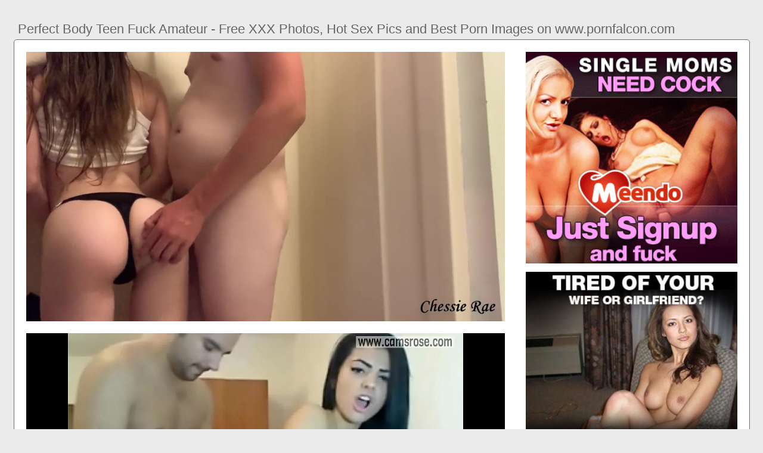

--- FILE ---
content_type: text/html; charset=UTF-8
request_url: https://www.pornfalcon.com/perfect-body-teen-fuck-amateur
body_size: 6044
content:
<!DOCTYPE html PUBLIC "-//W3C//DTD HTML 4.01//EN" "http://www.w3.org/TR/html4/strict.dtd"><html><head><title>Perfect Body Teen Fuck Amateur - Free XXX Photos, Hot Sex Pics and Best Porn Images on www.pornfalcon.com</title><meta http-equiv="Content-Type" content="text/html; charset=utf-8"><meta name="viewport" content="width=device-width, initial-scale=1"><script type="text/javascript" src="https://ajax.googleapis.com/ajax/libs/jquery/3.5.1/jquery.min.js"></script><script src="js/jquery.lazyload.min.js"></script><style>body,div,h1,li,ul{margin:0;padding:0}img{border:0;vertical-align:bottom}ul{font-size:13px;line-height:20px;padding:0 10px;list-style:none}h1{font-size:100%;font-weight:400;float:left;color:#666;padding:0 2px;font-size:22px;line-height:25px}q:after,q:before{content:''}a *{cursor:pointer}html{height:100%;background:#ebebeb}body{font-size:12px;line-height:14px;font-family:Arial,Helvetica,sans-serif;min-height:100%;min-width:320px;position:relative;color:#999;-webkit-text-size-adjust:none;-ms-text-size-adjust:none}a{color:#3f51b5;text-decoration:none;cursor:pointer}a:hover{color:#eb0000}p{margin:10px}.fy5{border:1px solid #6d6d6d;border-radius:5px;margin:10px;padding:10px;text-align:center;background:#a5a5a5;font-size:22px;line-height:35px}.ku45{max-width:1235px;padding:0 0;margin:0 auto;overflow:hidden;position:relative}.xiu69{font-weight: bold; font-size: 20px; color: #666}.esr46{background:#fff;border:1px solid #6d6d6d;-webkit-border-radius:5px;border-radius:5px;padding:9px;overflow:hidden}.uq22{padding:36px 5px 8px 5px}.uq22:after{content:"";display:block;clear:both}.fo88 img{vertical-align:bottom}.ohd61{overflow:hidden;width:100%;text-align:center}.jgk92{margin:-15px 0 0 -15px}.ohd61 .ix41{float:left;display:inline;text-align:left;margin:15px 0 0 15px;width:180px;padding:5px;-webkit-border-radius:3px;border-radius:3px;background:#ebebeb}.ohd61 .ix41 a{display:block;outline:0}.ix41 .wf77{position:relative;background:#000;overflow:hidden}.ohd61 .wf77{width:180px;height:135px}.ix41 .wf77 img{position: absolute;top:50%;left:50%;transform:translate(-50%,-50%);width:240px;height:auto;object-fit:cover;}.ix41 .fxe57{font-weight:700;margin:7px 2px;height:28px;overflow:hidden;display:block}.ix41 .za60{margin:0 5px 2px 5px;color:#666;overflow:hidden}.ix41 .za60:after{content:"";display:block;clear:both}.ix41 .qk44,.ix41 .ulg72,.ix41 .lvc53{float:left}.ix41 .qu8{float:right}.fz30{width:100%;overflow:hidden}.pnu64{padding:10px;-webkit-border-radius:5px;border-radius:5px;margin:-3px 0 0;background:#fff;border:1px solid #6d6d6d}.pnu64:after{content:"";display:block;clear:both}.pnu64 .zeo80{overflow:hidden}.pnu64 .qrv39{margin:0 0 0;border:0 solid #fff;background:#fff}.pnu64 .dlr84{float:right;margin-left:10px;padding:10px}.tn4{border:0 solid #1f1f1f;padding:10px;color:#9b9b9b;-webkit-border-radius:3px;border-radius:3px;width:100%}.io96{width:100%;overflow:hidden;margin:20px 0 0}.io96 .jrd69{font-weight: bold; font-size: 20px; color: #666;overflow:hidden}.io96 .jrd69 li{float:left;margin:0 2px 0 0;overflow:hidden;-webkit-border-radius:3px 3px 0 0;border-radius:3px 3px 0 0}.io96 .jrd69 a,.io96 .jrd69 span{float:left;height:27px;font-weight:700;color:#666;padding:11px 11px 0}.io96 .jrd69 a:hover{color:#fff;cursor:pointer}.io96 .jrd69 span{color:#666}.io96 .esr46{border-radius:0 5px 5px}@media screen and (max-width:1255px){.ohd61 .ix41{float:none;display:inline-block;vertical-align:top}.pnu64 .zeo80{float:none;width:auto}}@media screen and (max-width:860px){.pnu64 .dlr84{display:none}.io96 .jrd69 li:nth-child(3){display:none}}@media screen and (max-width:785px){.xiu69{text-align:center}.fxv27{width:90%;padding:10px 0}.uq22{padding:10px 5px 8px 5px}}@media screen and (max-width:640px){.tn4,.esr46,.io96 .esr46,.pnu64{padding:5px;-webkit-border-radius:0;border-radius:0}.uq22 h2{float:none;text-align:center;margin-bottom:5px}.ku45{padding:0}.pnu64 .qrv39{border:none}.io96 .jrd69 li:nth-child(2){display:none}}@media screen and (max-width:420px){.jgk92{margin:-10px 0 0 0}.ohd61 .ix41{margin:10px 0 0 0;width:140px}.ohd61 .wf77{width:140px;height:105px}.ix41 .za60{margin:0 0 2px}.tn4{border-width:2px 0 0 0}}.oiy45{width:350px;height:auto;font-weight:700;font-size:13px;line-height: 1.3}.qm87{border: 1px solid #6d6d6d;border-radius: 5px;margin: 10px;padding: 10px;text-align: center;background: #ebebeb;font-size: 20px;line-height: 30px;}</style><meta name="keywords" content="perfect body teen fuck amateur, perfect body teen orgasm"><meta name="description" content="Perfect body teen fuck amateur, perfect body teen orgasm, perfect tits amateur fuck"><meta name="robots" content="index, follow"></head><body><div class="ku45"><div class="fz30"><div class="uq22"><h1>Perfect Body Teen Fuck Amateur - Free XXX Photos, Hot Sex Pics and Best Porn Images on www.pornfalcon.com</h1></div><div class="pnu64"><div class="dlr84"><div class="fo88"><a href="/sexdating63" target="_blank"><img src="ads/21.gif" width="355" height="355"><br><br><img src="ads/12.jpeg" width="355" height="355"><br><br><img src="ads/19.gif" width="355" height="355"><br><br></a><div class="xiu69"><br><br>Recent posts<br><br></div><div class="oiy45"><ul><li><a href="innocent-teen-massage-fuck">Innocent Teen Massage Fuck</a></li><li><a href="teen-body-shaking-orgasm">Teen Body Shaking Orgasm</a></li><li><a href="teen-fuck-two-older-man">Teen Fuck Two Older Man</a></li><li><a href="hot-lesbian-teens-perfect-body">Hot Lesbian Teens Perfect Body</a></li><li><a href="perfect-teen-ass-candid">Perfect Teen Ass Candid</a></li><li><a href="amateur-thong-fuck-girlfriend">Amateur Thong Fuck Girlfriend</a></li><li><a href="redhead-teen-lingerie-fuck">Redhead Teen Lingerie Fuck</a></li><li><a href="teen-lets-stranger-fuck-her">Teen Lets Stranger Fuck Her</a></li><li><a href="perfect-body-dildo-ride">Perfect Body Dildo Ride</a></li><li><a href="amateur-happy-ending-fuck">Amateur Happy Ending Fuck</a></li><li><a href="fuck-after-school-amateur">Fuck After School Amateur</a></li><li><a href="amateur-fuck-machine-bondage">Amateur Fuck Machine Bondage</a></li><li><a href="perfect-body-riding-orgasm">Perfect Body Riding Orgasm</a></li><li><a href="amateur-blonde-tattoo-fuck">Amateur Blonde Tattoo Fuck</a></li><li><a href="perfect-tight-body-fucked">Perfect Tight Body Fucked</a></li><li><a href="perfect-body-girlfriend-riding">Perfect Body Girlfriend Riding</a></li><li><a href="perfect-boobs-teen-strip">Perfect Boobs Teen Strip</a></li><li><a href="fuck-me-good-daddy-teen">Fuck Me Good Daddy Teen</a></li><li><a href="perfect-body-ride-dildo">Perfect Body Ride Dildo</a></li><li><a href="japanese-teen-fuck-step-father">Japanese Teen Fuck Step Father</a></li><li><a href="real-amateur-fuck-money">Real Amateur Fuck Money</a></li><li><a href="redhead-teen-amateur-rough">Redhead Teen Amateur Rough</a></li><li><a href="teen-pussy-hairy-fuck-hd">Teen Pussy Hairy Fuck Hd</a></li><li><a href="amateur-teen-blond-facial">Amateur Teen Blond Facial</a></li><li><a href="upper-body-tickle-torture">Upper Body Tickle Torture</a></li><li><a href="perfect-round-bubble-butt">Perfect Round Bubble Butt</a></li><li><a href="bree-daniels-kenna-james">Bree Daniels Kenna James Fuck</a></li><li><a href="masturbacion-con-los-dedos">Masturbacion Con Los Dedos</a></li><li><a href="dylan-ryder-jelena-jensen">Dylan Ryder Jelena Jensen</a></li><li><a href="john-holmes-annette-haven">John Holmes Annette Haven</a></li><li><a href="juelz-ventura-mike-adriano">Juelz Ventura Mike Adriano</a></li><li><a href="romance-bhabhi-short-film">Romance Bhabhi Short Film</a></li><li><a href="loud-moaning-pillow-humping">Loud Moaning Pillow Humping</a></li><li><a href="chocolate-cream-filled-holes">Chocolate Cream Filled Holes</a></li><li><a href="trinity-loren-peter-north">Trinity Loren Peter North</a></li><li><a href="lexi-luna-reality-kings">Lexi Luna Reality Kings Teen</a></li></ul></div></div></div><div class="zeo80"><div class="qrv39"><div style="width:97%;height:0;padding-top:57%;position:relative;"><a href="/sexdating63" target="_blank"><img src="https://www.mypornhere.com/contents/videos_screenshots/71000/71632/preview.jpg" class="img-responsive lazy" title="Perfect Body Teen Orgasm" alt="Perfect Body Teen Orgasm" width="100%" style="position:absolute;top:0;left:0;margin:10px;"></a></div><div style="width:97%;height:0;padding-top:57%;position:relative;"><a href="/sexdating63" target="_blank"><img src="https://cdn77-pic.xvideos-cdn.com/videos/thumbs169poster/15/8a/af/158aaf09b53933b4735b27a5f9553bee/158aaf09b53933b4735b27a5f9553bee.11.jpg" class="img-responsive lazy" title="Perfect Tits Amateur Fuck" alt="Perfect Tits Amateur Fuck" width="100%" style="position:absolute;top:0;left:0;margin:10px;"></a></div><div style="width:97%;height:0;padding-top:57%;position:relative;"><a href="/sexdating63" target="_blank"><img src="https://cdn77-pic.xvideos-cdn.com/videos/thumbs169poster/1f/fd/dd/1ffdddecd4202b272b2d736c826ee9bf/1ffdddecd4202b272b2d736c826ee9bf.15.jpg" class="img-responsive lazy" title="Perfect Teen Brunette Fuck" alt="Perfect Teen Brunette Fuck" width="100%" style="position:absolute;top:0;left:0;margin:10px;"></a></div><p><a href="/sexdating63" target="_blank"><img src="https://pornvibe.org/wp/wp-content/uploads/2016/10/Blonde-With-Perfect-Body.jpg" class="img-responsive lazy" title="Perfect Body Amateur Blowjob" alt="Perfect Body Amateur Blowjob" width="100%"></a></p><p><a href="/sexdating63" target="_blank"><img src="https://images.creativemarket.com/0.1.0/ps/1003326/910/1365/m1/fpnw/wm1/jcnl3bef4h302kymqdkxksdllshzdiq6lzc8gz91pk9kch0bid6clhwakdybkuje-.jpg?1455733914&s=3950013869099c49eb3b8cfc411fba59" class="img-responsive lazy" title="Perfect Body Blonde Teen" alt="Perfect Body Blonde Teen" width="100%"></a></p><p>Perfect body Cali Carter Sex Tape and Swallows Cum. 5 minOwen teen amateur brunette bangs her bf after teasing him with her perfect body - GalaXXXy.</p><p><a href="/sexdating63" target="_blank"><img src="https://c.stocksy.com/a/RDV400/z9/1073309.jpg" class="img-responsive lazy" title="Amateur Teen Webcam Fuck" alt="Amateur Teen Webcam Fuck" width="100%"></a></p><p><a href="/sexdating63" target="_blank"><img src="https://i.pinimg.com/736x/16/e0/61/16e061e831376414f2154e374456fbe4--young.jpg" class="img-responsive lazy" title="Skinny Teen Amateur Fuck" alt="Skinny Teen Amateur Fuck" width="100%"></a></p><p>chloe lamb - perfect body amateur - perfect teen ass - perfect body - perfect amateur - perfect tits amateur fuck - super hot mom - perfect body teen - super hot milf</p><p><a href="/sexdating63" target="_blank"><img src="https://i.pinimg.com/originals/1a/b1/34/1ab134773515dc7a09664b5856eec0c8.png" class="img-responsive lazy" title="Young Amateur Teen Fuck" alt="Young Amateur Teen Fuck" width="100%"></a></p><p>No other sex tube is more popular and features more Perfect Body Teen Amateur scenes than www.pornfalcon.com! Browse through our impressive selection of porn videos</p><p><a href="/sexdating63" target="_blank"><img src="https://i.pinimg.com/originals/b8/7a/7e/b87a7eee98bb53cfee7dc166ef7f07e9.jpg" class="img-responsive lazy" title="Teen Amateur Fuck Public" alt="Teen Amateur Fuck Public" width="100%"></a></p><p><a href="/sexdating63" target="_blank"><img src="https://as1.ftcdn.net/v2/jpg/01/24/91/98/1000_F_124919897_C7lh4cNrCpHe8CuZI6ZvvANFt1KYoENq.jpg" class="img-responsive lazy" title="Cute Teen Perfect Body Fucked" alt="Cute Teen Perfect Body Fucked" width="100%"></a></p></div></div><div class="tn4"><div class="ix41">Amateur With Perfect Body, free sex video. Amazing amateur teens sex from tangacam. 424k 6min - 360p College amateur couple fucks passionately. COM 'perfect body amateur' Search, free sex videos. Amateur sexy lewd teen babe with perfect body and huge natural boobs riding on dick in homemade</div></div></div><div class="io96"><ul class="jrd69">Related Posts</ul><div class="esr46"><div class="ohd61"><div class="jgk92"><div class="ix41"><a href="perfect-body-teen-orgasm" title="Perfect Body Teen Orgasm"><div class="wf77"><img class="img lazy" data-original="https://imggen.eporner.com/1895852/1280/720/5.jpg" alt="Perfect Body Teen Orgasm" data-cnt="5" height="135" width="180"></div><strong class="fxe57">Perfect Body Teen Orgasm</strong><div class="za60"><div class="ulg72">5 month ago</div><div class="qu8">2574</div></div></a></div><div class="ix41"><a href="perfect-tits-amateur-fuck" title="Perfect Tits Amateur Fuck"><div class="wf77"><img class="img lazy" data-original="https://cdncontent.xxxwaffle.com/content/0/464/464459_3d3a1cb.jpg" alt="Perfect Tits Amateur Fuck" data-cnt="5" height="135" width="180"></div><strong class="fxe57">Perfect Tits Amateur Fuck</strong><div class="za60"><div class="ulg72">9 month ago</div><div class="qu8">9197</div></div></a></div><div class="ix41"><a href="perfect-teen-brunette-fuck" title="Perfect Teen Brunette Fuck"><div class="wf77"><img class="img lazy" data-original="https://www.teenporno.xxx/contents/videos_screenshots/2000/2509/preview.mp4.jpg" alt="Perfect Teen Brunette Fuck" data-cnt="5" height="135" width="180"></div><strong class="fxe57">Perfect Teen Brunette Fuck</strong><div class="za60"><div class="ulg72">1 month ago</div><div class="qu8">6100</div></div></a></div><div class="ix41"><a href="perfect-body-amateur-blowjob" title="Perfect Body Amateur Blowjob"><div class="wf77"><img class="img lazy" data-original="https://wenaked.net/pics/galleries/5/853/0_691.jpg" alt="Perfect Body Amateur Blowjob" data-cnt="5" height="135" width="180"></div><strong class="fxe57">Perfect Body Amateur Blowjob</strong><div class="za60"><div class="ulg72">9 month ago</div><div class="qu8">3645</div></div></a></div><div class="ix41"><a href="perfect-body-blonde-teen" title="Perfect Body Blonde Teen"><div class="wf77"><img class="img lazy" data-original="https://p0.hdpsn21.com/media/videos/tmb/19423/player/15.jpg" alt="Perfect Body Blonde Teen" data-cnt="5" height="135" width="180"></div><strong class="fxe57">Perfect Body Blonde Teen</strong><div class="za60"><div class="ulg72">11 month ago</div><div class="qu8">4629</div></div></a></div><div class="ix41"><a href="amateur-teen-webcam-fuck" title="Amateur Teen Webcam Fuck"><div class="wf77"><img class="img lazy" data-original="https://icdn.oyoh.com/thumb/b/311428/amateur-teen-couple-webcam-sex.jpg" alt="Amateur Teen Webcam Fuck" data-cnt="5" height="135" width="180"></div><strong class="fxe57">Amateur Teen Webcam Fuck</strong><div class="za60"><div class="ulg72">5 month ago</div><div class="qu8">8526</div></div></a></div><div class="ix41"><a href="skinny-teen-amateur-fuck" title="Skinny Teen Amateur Fuck"><div class="wf77"><img class="img lazy" data-original="https://cdn.pichunter.com/295/9/2959119/2959119_14_o.jpg" alt="Skinny Teen Amateur Fuck" data-cnt="5" height="135" width="180"></div><strong class="fxe57">Skinny Teen Amateur Fuck</strong><div class="za60"><div class="ulg72">11 month ago</div><div class="qu8">9261</div></div></a></div><div class="ix41"><a href="young-amateur-teen-fuck" title="Young Amateur Teen Fuck"><div class="wf77"><img class="img lazy" data-original="https://xxxbunker.com/young_amateur_teens_caught_fucking_in_hd-2.jpg" alt="Young Amateur Teen Fuck" data-cnt="5" height="135" width="180"></div><strong class="fxe57">Young Amateur Teen Fuck</strong><div class="za60"><div class="ulg72">8 month ago</div><div class="qu8">7103</div></div></a></div><div class="ix41"><a href="teen-amateur-fuck-public" title="Teen Amateur Fuck Public"><div class="wf77"><img class="img lazy" data-original="https://www.amateurindex.com/galleries/casual-teen-sex/amateur-teen-public-fuck/amateur-teen-public-fuck-13.jpg" alt="Teen Amateur Fuck Public" data-cnt="5" height="135" width="180"></div><strong class="fxe57">Teen Amateur Fuck Public</strong><div class="za60"><div class="ulg72">3 month ago</div><div class="qu8">1463</div></div></a></div><div class="ix41"><a href="cute-teen-perfect-body-fucked" title="Cute Teen Perfect Body Fucked"><div class="wf77"><img class="img lazy" data-original="https://cdn77-pic.xvideos-cdn.com/videos/thumbs169poster/1f/fd/dd/1ffdddecd4202b272b2d736c826ee9bf/1ffdddecd4202b272b2d736c826ee9bf.15.jpg" alt="Cute Teen Perfect Body Fucked" data-cnt="5" height="135" width="180"></div><strong class="fxe57">Cute Teen Perfect Body Fucked</strong><div class="za60"><div class="ulg72">1 month ago</div><div class="qu8">3895</div></div></a></div><div class="ix41"><a href="hairy-amateur-teen-fuck" title="Hairy Amateur Teen Fuck"><div class="wf77"><img class="img lazy" data-original="https://images.squarespace-cdn.com/content/v1/59aee1b3197aea6f25a23835/1537207418334-IIXYS86D3HPV9XYL8RP4/ke17ZwdGBToddI8pDm48kO1LtzWhD1lxwuEZ0PaBFYp7gQa3H78H3Y0txjaiv_0fDoOvxcdMmMKkDsyUqMSsMWxHk725yiiHCCLfrh8O1z5QHyNOqBUUEtDDsRWrJLTmbAPWDwNhuSEKyCuGePwJdsr-6qoQO3Zh0fi4wA7oTlx2z-Xey5WQDRVmwD7Nt7p2/02+Hairy+Amateur+Teen.jpg" alt="Hairy Amateur Teen Fuck" data-cnt="5" height="135" width="180"></div><strong class="fxe57">Hairy Amateur Teen Fuck</strong><div class="za60"><div class="ulg72">6 month ago</div><div class="qu8">5072</div></div></a></div><div class="ix41"><a href="perfect-body-white-teen" title="Perfect Body White Teen"><div class="wf77"><img class="img lazy" data-original="https://bestporngallery.com/wp-content/uploads/2014/09/white-teens-black-cocks-henessy-anal-with-perfect-body-teen-29.jpg" alt="Perfect Body White Teen" data-cnt="5" height="135" width="180"></div><strong class="fxe57">Perfect Body White Teen</strong><div class="za60"><div class="ulg72">2 month ago</div><div class="qu8">9268</div></div></a></div><div class="ix41"><a href="perfect-teen-fuck-hard-pov" title="Perfect Teen Fuck Hard Pov"><div class="wf77"><img class="img lazy" data-original="https://www.megatube.xxx/contents/videos_sources/29000/29269/screenshots/9.jpg" alt="Perfect Teen Fuck Hard Pov" data-cnt="5" height="135" width="180"></div><strong class="fxe57">Perfect Teen Fuck Hard Pov</strong><div class="za60"><div class="ulg72">2 month ago</div><div class="qu8">7757</div></div></a></div><div class="ix41"><a href="nerdy-teen-fuck-amateur" title="Nerdy Teen Fuck Amateur"><div class="wf77"><img class="img lazy" data-original="https://www.young-couples.com/wp-content/gallery/foxx/nerd-college-boy-getting-head-and-ass-licked-3.jpg" alt="Nerdy Teen Fuck Amateur" data-cnt="5" height="135" width="180"></div><strong class="fxe57">Nerdy Teen Fuck Amateur</strong><div class="za60"><div class="ulg72">6 month ago</div><div class="qu8">5740</div></div></a></div><div class="ix41"><a href="perfect-body-big-tits-teen" title="Perfect Body Big Tits Teen"><div class="wf77"><img class="img lazy" data-original="https://www.sexiestpicture.com/upload/Pictures/thumbs/Big-boobs-perfect-teen-body-big-boobs-perfect-teen-body-_big.jpg" alt="Perfect Body Big Tits Teen" data-cnt="5" height="135" width="180"></div><strong class="fxe57">Perfect Body Big Tits Teen</strong><div class="za60"><div class="ulg72">6 month ago</div><div class="qu8">7905</div></div></a></div><div class="ix41"><a href="amateur-teen-public-fuck" title="Amateur Teen Public Fuck"><div class="wf77"><img class="img lazy" data-original="https://www.amateurindex.com/galleries/casual-teen-sex/amateur-teen-public-fuck/amateur-teen-public-fuck-13.jpg" alt="Amateur Teen Public Fuck" data-cnt="5" height="135" width="180"></div><strong class="fxe57">Amateur Teen Public Fuck</strong><div class="za60"><div class="ulg72">10 month ago</div><div class="qu8">6517</div></div></a></div><div class="ix41"><a href="perfect-body-amateur-sex" title="Perfect Body Amateur Sex"><div class="wf77"><img class="img lazy" data-original="https://wenaked.net/pics/galleries/5/853/0_691.jpg" alt="Perfect Body Amateur Sex" data-cnt="5" height="135" width="180"></div><strong class="fxe57">Perfect Body Amateur Sex</strong><div class="za60"><div class="ulg72">5 month ago</div><div class="qu8">3867</div></div></a></div><div class="ix41"><a href="amateur-teen-bathroom-fuck" title="Amateur Teen Bathroom Fuck"><div class="wf77"><img class="img lazy" data-original="https://thumbs.cdn.homemoviestube.com/5/6/8/4/2/56842a4f090faPublic%20bathroom%20teen%20sex/56842a4f090faPublic%20bathroom%20teen%20sex.flv-4b.jpg" alt="Amateur Teen Bathroom Fuck" data-cnt="5" height="135" width="180"></div><strong class="fxe57">Amateur Teen Bathroom Fuck</strong><div class="za60"><div class="ulg72">7 month ago</div><div class="qu8">7740</div></div></a></div><div class="ix41"><a href="perfect-teen-ass-leggings" title="Perfect Teen Ass Leggings"><div class="wf77"><img class="img lazy" data-original="https://thumb-lvlt.xhcdn.com/a/JFBPY1QdN29Et8-vM1WJEw/011/113/768/amp.8.jpg" alt="Perfect Teen Ass Leggings" data-cnt="5" height="135" width="180"></div><strong class="fxe57">Perfect Teen Ass Leggings</strong><div class="za60"><div class="ulg72">7 month ago</div><div class="qu8">8755</div></div></a></div><div class="ix41"><a href="hot-brunette-perfect-body" title="Hot Brunette Perfect Body"><div class="wf77"><img class="img lazy" data-original="https://xxxpicz.com/xxx/on-knees-solo-nude-shaved-curvy-brunette-babe-nekane-with-perfect-body-wearing-leggings.jpg" alt="Hot Brunette Perfect Body" data-cnt="5" height="135" width="180"></div><strong class="fxe57">Hot Brunette Perfect Body</strong><div class="za60"><div class="ulg72">5 month ago</div><div class="qu8">3222</div></div></a></div><div class="ix41"><a href="perfect-brunette-milf-fuck" title="Perfect Brunette Milf Fuck"><div class="wf77"><img class="img lazy" data-original="https://cdn.pichunter.com/304/3/3043346/3043346_6_o.jpg" alt="Perfect Brunette Milf Fuck" data-cnt="5" height="135" width="180"></div><strong class="fxe57">Perfect Brunette Milf Fuck</strong><div class="za60"><div class="ulg72">7 month ago</div><div class="qu8">9644</div></div></a></div><div class="ix41"><a href="brunete-amateur-babe-fuck" title="Brunete Amateur Babe Fuck"><div class="wf77"><img class="img lazy" data-original="https://cdn77-pic.xvideos-cdn.com/videos/thumbs169poster/30/4f/b8/304fb8099a6fb543725664ae79c716ea/304fb8099a6fb543725664ae79c716ea.15.jpg" alt="Brunete Amateur Babe Fuck" data-cnt="5" height="135" width="180"></div><strong class="fxe57">Brunete Amateur Babe Fuck</strong><div class="za60"><div class="ulg72">10 month ago</div><div class="qu8">5303</div></div></a></div><div class="ix41"><a href="super-hot-perfect-body-lesbian" title="Super Hot Perfect Body Lesbian"><div class="wf77"><img class="img lazy" data-original="https://xxxpicz.com/xxx/hdbig-boob-babe-with-perfect-body-enjoys-lesbian-massage.jpg" alt="Super Hot Perfect Body Lesbian" data-cnt="5" height="135" width="180"></div><strong class="fxe57">Super Hot Perfect Body Lesbian</strong><div class="za60"><div class="ulg72">7 month ago</div><div class="qu8">2356</div></div></a></div><div class="ix41"><a href="hd-perfect-beautiful-teen" title="Hd Perfect Beautiful Teen"><div class="wf77"><img class="img lazy" data-original="https://as1.ftcdn.net/jpg/01/24/91/98/500_F_124919897_C7lh4cNrCpHe8CuZI6ZvvANFt1KYoENq.jpg" alt="Hd Perfect Beautiful Teen" data-cnt="5" height="135" width="180"></div><strong class="fxe57">Hd Perfect Beautiful Teen</strong><div class="za60"><div class="ulg72">8 month ago</div><div class="qu8">1002</div></div></a></div></div></div></div></div></div><br><br><br>2023 <a href="https://www.pornfalcon.com">www.pornfalcon.com</a><script type="text/javascript">$(function() {$("img.lazy").lazyload({threshold : 300});});</script><script defer src="https://static.cloudflareinsights.com/beacon.min.js/vcd15cbe7772f49c399c6a5babf22c1241717689176015" integrity="sha512-ZpsOmlRQV6y907TI0dKBHq9Md29nnaEIPlkf84rnaERnq6zvWvPUqr2ft8M1aS28oN72PdrCzSjY4U6VaAw1EQ==" data-cf-beacon='{"version":"2024.11.0","token":"53c87c6d511042e9970d1cb787eb8999","r":1,"server_timing":{"name":{"cfCacheStatus":true,"cfEdge":true,"cfExtPri":true,"cfL4":true,"cfOrigin":true,"cfSpeedBrain":true},"location_startswith":null}}' crossorigin="anonymous"></script>
</body></html>
